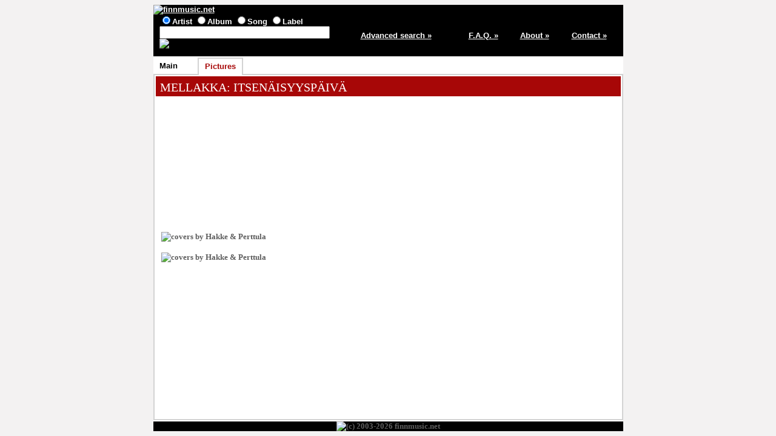

--- FILE ---
content_type: text/html; charset=ISO-8859-1
request_url: http://www.finnmusic.net/main.php?62555b5248077550585c06
body_size: 1108
content:

<html lang="en">
<head>
<title>MELLAKKA: ITSENÄISYYSPÄIVÄ (Rat Poison 7" EP) - release sleeve/labels pictured / finnmusic.net</title>
<meta http-equiv="Content-Type" content="text/html; charset=ISO-8859-1">
<meta name="keywords" lang="en" content="MELLAKKA: ITSENÄISYYSPÄIVÄ,Finnish music,Finland">
<meta name="description" content="Information on Finnish pop music from Finland">
<link type="text/css" rel="stylesheet" href="https://www.finnmusic.net/fmstyles.css">
<link rel="shortcut icon" href="https://www.finnmusic.net/favicon.ico" type="image/x-icon">
<script src="fmjava.js" language="javascript" type="text/javascript"></script>
</head>

<body>
<table class = "midmain" align = "center">
<tr>
<td>
<table class = "header">
<tr>
<td colspan = 5>
<a href="https://www.finnmusic.net/index.php"><img src="https://www.finnmusic.net/gfx/header.jpg" alt="finnmusic.net"></a>
</td>
</tr>
<tr>
<td class = "headerblock1">


<form method = "post" action = "https://www.finnmusic.net/search.php">
<input type="radio" name="type" value="band" checked>Artist
<input type="radio" name="type" value="release">Album
<input type="radio" name="type" value="song">Song
<input type="radio" name="type" value="label">Label
<br>
<input type="text" size="33" name="search" value="">
<input type="hidden" name="page" value="1">
<input type="image" src="https://www.finnmusic.net/gfx/search.jpg" alt="Search" border=0 name="Action">
</form>
</td>

<td class = "column5"><a href = "https://www.finnmusic.net/advsearch.php">Advanced search »</a></td>
<td class = "column11"><a href = "https://www.finnmusic.net/faq.php">F.A.Q. »</a></td>
<td class = "column11"><a href = "https://www.finnmusic.net/about.php">About »</a></td>
<td class = "column11"><a href = "https://www.finnmusic.net/contact.php">Contact »</a></td>
</tr>
</table>

</td>
</tr>

<tr>
<td><table class = "tabs"><tr><td class = "backtab"><a href="main.php?62555b52480775535112">Main</a></td>
<td class = "tabbreak"></td><td class = "fronttab">Pictures</td>
<td class = "tabbreak"></td><td class = "endtab">&nbsp;</td></tr></table></td></tr><tr><td class = "maintd"><table class = "main"><tr><td class = "main"><table><tr><td class = "redtitle"><a href="main.php?61545a5448077550511253426e13">MELLAKKA</a>: ITSENÄISYYSPÄIVÄ</td>
</tr></table>

</td></tr><tr><td class = "main"><table><tr><td class = "photopad"><span title="covers by Hakke & Perttula"><img src="/data/u/uslyp1lq.jpg" alt="covers by Hakke & Perttula"></span></td></tr>
<tr><td class = "photopad"><span title="covers by Hakke & Perttula"><img src="/data/e/es2dbmdy.jpg" alt="covers by Hakke & Perttula"></span></td></tr>
<tr><td class = "photopad"><span><img src="/data/q/q9z8vij8.jpg" alt=""></span></td></tr>
<tr><td class = "photopad"><span><img src="/data/d/d0xu3jd0.jpg" alt=""></span></td></tr>
</table></td></tr></table>
</td>
</tr>

<tr>
<td class = "footer">
<img src="https://www.finnmusic.net/gfx/footer26.jpg" alt="(c) 2003-2026 finnmusic.net">
</td>
</tr>

</table>


</body>
</html>